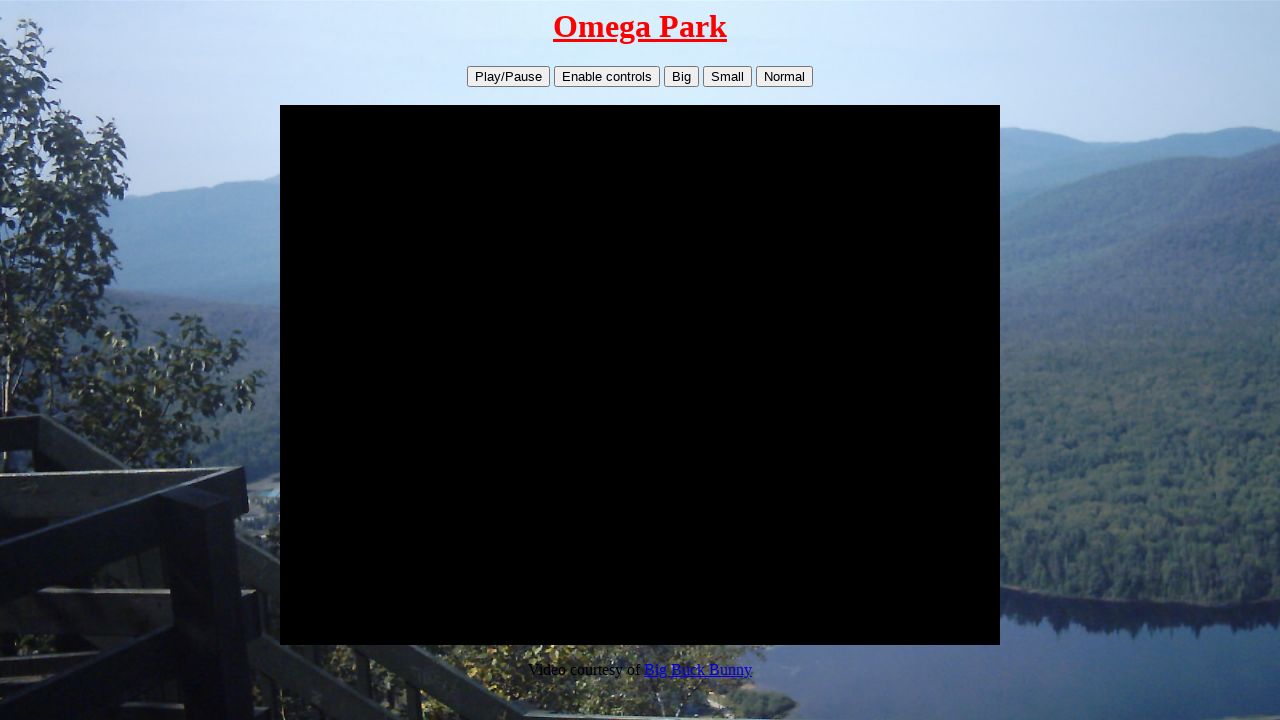

--- FILE ---
content_type: text/html; charset=UTF-8
request_url: http://zvs.ca/pictures/Omega_park/
body_size: 1448
content:
<html xmlns="http://www.w3.org/1999/xhtml">
<head>
<style type="text/css">
body {
background: url(page.jpg) no-repeat;
background-size: 100%;
}
</style>
<meta http-equiv="Content-Type" content="text/html; charset=utf-8"/>
<title>Omega Park</title>

</head>

<body>

<center>

<font color=red><b><u><h1>Omega Park</h1></u></b></font>

<p>
<divv style="text-align:center"> 
   <button onclick="playPause()">Play/Pause</button>
  <button onclick="enableControls()">Enable controls</button>
  <button onclick="makeBig()">Big</button>
  <button onclick="makeSmall()">Small</button>
  <button onclick="makeNormal()">Normal</button>
  <br><br>
  <video id="video1" width="720">
    <source src="park.mp4" type="video/mp4">
    Your browser does not support HTML5 video.
  </video>
</div>
<script>
var myVideo = document.getElementById("video1");
function playPause() { 
  if (myVideo.paused) 
    myVideo.play(); 
  else 
    myVideo.pause(); 
} 
function enableControls() { 
  myVideo.controls = true;
  myVideo.load();
} 
function disableControls() { 
  myVideo.controls = false;
  myVideo.load();
} 
function checkControls() { 
  alert(myVideo.controls);
} 
function makeBig() { 
    myVideo.width = 1024; 
} 
function makeSmall() { 
    myVideo.width = 320; 
} 
function makeNormal() { 
    myVideo.width = 420; 
} 
</script> 
<p>Video courtesy of <a href="https://www.bigbuckbunny.org/" target="_blank">Big Buck Bunny</a>


</center>
</body>
</html>
